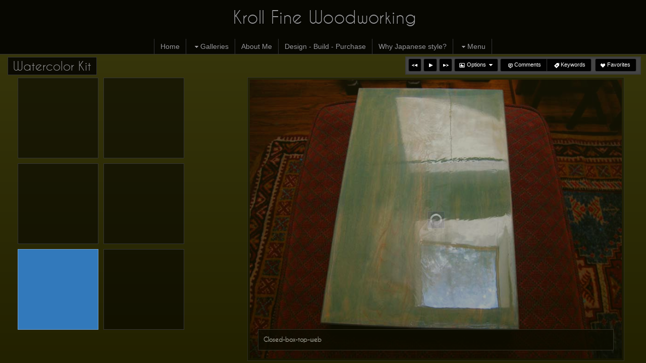

--- FILE ---
content_type: text/html; charset=UTF-8
request_url: https://krollfinewoodworking.com/gallery/watercolor-kit/closed-box-top-web/
body_size: 15290
content:

<!DOCTYPE html>
<!--[if IE 7]>    <html class="ie7" xmlns="http://www.w3.org/1999/xhtml" xml:lang="en" lang="en"> <![endif]-->
<!--[if IE 8]>    <html class="ie8" xmlns="http://www.w3.org/1999/xhtml" xml:lang="en" lang="en"> <![endif]-->
<!--[if IE 9]>    <html class="ie9" xmlns="http://www.w3.org/1999/xhtml" xml:lang="en" lang="en"> <![endif]-->
<!--[if gt IE 9]><!--> <html class="" xmlns="http://www.w3.org/1999/xhtml" xml:lang="en" lang="en"> <!--<![endif]-->
<head prefix="og: http://ogp.me/ns# fb: http://ogp.me/ns/fb#">




<meta http-equiv="X-UA-Compatible" content="IE=10,chrome=1">
<meta http-equiv="Content-Type" content="text/html; charset=utf-8" />

<meta name="title" content="Kroll Fine Woodworking - Closed-box-top-web" />

<meta name="description" content="" />
<meta name="keywords" content="" /> 
<meta name="resource-type" content="document" />
<meta name="revisit-after" content="30 days" />
<meta name="classification" content="Commercial" />
<meta name="distribution" content="GLOBAL" />
<meta name="doc-class" content="Published" />
<meta name="robots" content="index,follow" />
<meta name="fragment" content="!"> 
<meta name="ehow" content="noclip" /> 

    <meta name = "pinterest" content = "nopin" description = "You can't pin from this website." />

	<meta property="fb:app_id" content="1348782528906263" /> 
	<meta property="og:site_name" content="Kroll Fine Woodworking" />
	<meta property="og:type" content="website" />
	<meta property="og:url" content="http://krollfinewoodworking.com/gallery/watercolor-kit/closed-box-top-web/" />

	<meta property="og:title" content="Closed-box-top-web :: Watercolor Kit :: Japanese Joinery - Family Photos & Laser Engraving in Furniture" />

    <meta property="og:description" content="" />

	<meta property="og:image:url" content="https://images.redframe.com/Krollfinewoodworking/800/Closed%2Dbox%2Dtop%2Dweb.jpg" />
	<meta property="og:image" content="https://images.redframe.com/Krollfinewoodworking/800/Closed%2Dbox%2Dtop%2Dweb.jpg" />
	<meta property="og:image:width" content="800" />
	<meta property="og:image:height" content="600" />
<meta name="google-site-verification" content="yOjDEQ_ftz05knMNVsFhJCnYBeQLOo54fQO-hNzp5j4" /> 
<title>Closed-box-top-web :: Watercolor Kit :: Japanese Joinery - Family Photos & Laser Engraving in Furniture</title>




<script language="javascript" type="text/javascript" src="/mapV5/includes/inc_js.cfm?a=054159603"></script>


<script language="javascript" type="text/javascript"> 
v5.initCType = "gallery";
v5.initCName = "watercolor-kit";
v5.initIName = "closed-box-top-web";


</script>

<script type="text/javascript">
    
    var _gaq = _gaq || [];
    _gaq.push(['_setAccount', 'UA-255458341-1']);
    _gaq.push(['_trackPageview']);

    (function() {
        var ga = document.createElement('script'); ga.type = 'text/javascript'; ga.async = true;
        ga.src = ('https:' == document.location.protocol ? 'https://ssl' : 'http://www') + '.google-analytics.com/ga.js';
        var s = document.getElementsByTagName('script')[0]; s.parentNode.insertBefore(ga, s);
     })();
</script>

 <script type="text/javascript">
    
    document.onmousedown=disableclick;
    function disableclick(e) { if(typeof(e) == 'undefined' || e.button == 2) { return false; } }
</script>



<link type="text/css" href="/mapV5/css/ui.themes/cool-white/custom.css" rel="stylesheet" />


	<link type="text/css" rel="stylesheet" media="screen" href="/mapV5/v5plugins/plugins.css" />

		<link type="text/css" media="screen" rel="stylesheet" href="/mapV5/_v5/css/cache/1_1_5.css?jsupdate=2-29-16&enableCache=0" />
		<link type="text/css" media="screen" rel="stylesheet" href="/mapV5/_v5/css/getClientCSS.cfm?template=1&theme=1&style=5&jsupdate=2-29-16&enableCache=0" />
    


<!--[if LT IE 9]>
<link type="text/css" href="/mapV5/_v5/css/base/base-ie.css" rel="stylesheet" />
<![endif]-->
<!--[if IE 7]>
<link type="text/css" href="/mapV5/_v5/css/base/base-ie7.css" rel="stylesheet" />
<![endif]-->





<link type="text/css" rel="stylesheet" href="/mapV5/v5widgets/widgets.css" />

<link type="text/css" media="screen" rel="stylesheet" href="/mapV5/v5plugins/showcase/showcase.min.css" />

<!--[if lt IE 9]>
<link type="text/css" media="screen" rel="stylesheet" href="/mapV5/v5plugins/showcase/css/showcase-ie.css" />
<![endif]-->

<script type="text/javascript" src="//ajax.googleapis.com/ajax/libs/jquery/1.8.2/jquery.min.js"></script> 
<script language="javascript" type="text/javascript">
var bkupjQuery = (window.jQuery || document.write('<script src="/mapV5/v5js/jquery/jquery-1.8.2.min.js">\x3C/script>')); 
</script>
<script type="text/javascript" src="//ajax.googleapis.com/ajax/libs/jqueryui/1.9.1/jquery-ui.min.js"></script> 
<script language="javascript" type="text/javascript">
var bkupjQueryUI = (typeof jQuery.ui != 'undefined' || document.write('<script src="/mapV5/v5js/jquery/ui.js/jquery-ui-1.9.1.custom.min.js">\x3C/script>')); 
</script>

   	<script type="text/javascript" src="/mapV5/v5js/combine.cfm?jsupdate=2-29-16&enableCache=0&files=jquery.easing/jquery.easing.min.js,jquery.qtip/jquery.qtip-1.0.0-rc3.min.js,jquery.blockUI.js/blockUI.2.31.min.js,jquery.history1/jquery.history.min.js,jquery.hoverIntent/jquery.hoverIntent.minified.js,jquery.imgCenter/jquery.imgCenter.min.js,jquery.preloader/imagepreloader.min.js,jquery.tools/tools.scrollable.min.js,jquery.tools/tools.scrollable.navigator-1.0.2.js,jquery.jVal/jVal.min.js,jquery.colorbox/colorbox/jquery.ifp3box.1.3.20.js,jquery.colorbox/colorbox/jquery.colorbox.1.3.20.js,jquery.pagination/jquery.pagination.min.js,jquery.rating/jquery.rating.min.js,jquery.validation/validation.min.js,jquery.qtip/jquery.qtip-1.0.0-rc3.min.js,swfobject/swfobject.js,jquery.modernizr/modernizr.custom.min.js,jquery.vegas/jquery.vegas.js"></script>
    
	<script type="text/javascript" src="/mapV5/v5plugins/combine.cfm?jsupdate=2-29-16&enableCache=0&files=f_colors/colors.js,f_pageControl/controller.js,f_hook/hook.js,f_header/header.js,f_footer/footer.js,f_background/background.js,f_galleries/gallery.js,f_pages/page.js,f_popUp/colorbox_v5.js,f_lightbox/lightbox.js,f_signin/signin.js,f_imageNav_v5/IV-nav.js,f_imageNav_v5/IV-keypanel.js,f_messaging/messaging.js,f_search/searchbox.js,f_downloaddock/download_dock.js,f_private/private.js,f_overlay/overlay.js,f_menu/ifp3menu.js,f_share/share.js,f_getQuote/quote.js,f_animation/animation.js"></script>
	

<script type="text/javascript" language="javascript" src="/mapV5/v5widgets/widgets-js.cfm"></script>




		<script language="javascript" type="text/javascript" src="/mapV5/_v5/css/templates/freshstart/js/freshstart1.js"></script>
    
<script type="text/javascript" language="javascript" src="/mapV5/v5plugins/showcase/showcase.min.js"></script>


<script type="text/javascript" language="javascript"> 

if (typeof(iLog) == 'undefined') { function iLog(message){ if(typeof console == "object"){ console.log(message); } } }
</script> 




<style type="text/css">
    .bkgssFadeOut{
        visibility: hidden;
        opacity: 0;
        transition: visibility 0s 1.5s, opacity 1.5s linear;
    }
</style>


</head>



<body id="body" class="desktop_body native_header Krollfinewoodworking on_init" oncontextmenu="return false">
    
    
     
    
    <div id="body_overlay_wrapper"><!-- START BACKGROUND OVERLAY -->
    
    	<div id="body_overlay" class="overlay bg_overlay"></div>
  	
    	<div class="overlay bg_overlay" id="pattern_overlay" style="background: none;"></div>
    
    </div><!-- END BACKGROUND OVERLAY -->
      
    <div id="css_styles"></div> <!-- REALTIME CSS --> 
    
    
       
    <div id="container"> <!-- START CONTAINER -->
        <div id="inner_container">
            
            <div id="header_wrapper" class="header_wrapper outer_wrapper native"><!-- START HEADER -->
                


<header>
<div class="header header_native native center_wrapper clearfix drop_right ifp3_right logo_center menu_center" id="header">	
    
    
    
    
    <div id="header_logo" class="header_logo logo aligncenter clearboth textcenter">
    	<a href="#/page/home/">
        
        	<h1 id="header_logo_h1">Kroll Fine Woodworking</h1>
        
        </a>
    </div> 
    
    
	
    

<div class="nav header_nav drop_right aligncenter clearboth" id="header_nav_menu" style="opacity:0;">
<nav> 
    
    
    <ul class="nav_menu topnav" id="header_nav2_menu">
    
    
            <li class="page"><a href="/page/home/">Home</a></li>
        
            <li class="folder"><a href="#"><span class="ui-icon ui-icon-triangle-1-s menu-icon"></span>Galleries</a>
            <ul class="subnav ">
            
            
            <li class="gallery"><a href="/gallery/art-studio/">Art studio</a></li>
        
            <li class="gallery"><a href="/gallery/wine-rack-mahogany/">Wine rack - mahogany</a></li>
        
            <li class="gallery"><a href="/gallery/window-multi-pane-stained-glass-multi-panel/">Window - multi-pane - stained glass - multi-panel</a></li>
        
            <li class="gallery"><a href="/gallery/watercolor-kit-paint-brushes-paper/">Watercolor kit - Paint - brushes - paper</a></li>
        
            <li class="gallery"><a href="/gallery/tall-inlay-mahogany-tansu/">Tall inlay mahogany tansu</a></li>
        
            <li class="gallery"><a href="/gallery/trellis-for-fisherman/">Trellis for fisherman</a></li>
        
            <li class="gallery"><a href="/gallery/under-counter-abrasives-shelf-sharpening-machine/">Under counter abrasives shelf - sharpening machine</a></li>
        
            <li class="gallery"><a href="/gallery/wardrobe-cherry-mirror-glass-shelves/">Wardrobe - cherry - mirror - glass shelves</a></li>
        
            <li class="gallery"><a href="/gallery/table-wall-mounted-for-two/">Table - wall mounted - for two</a></li>
        
            <li class="gallery"><a href="/gallery/sculpture-trolley-pneumatic/">Sculpture trolley - pneumatic</a></li>
        
            <li class="gallery"><a href="/gallery/shoe-rack-mahogany/">Shoe rack - mahogany</a></li>
        
            <li class="gallery"><a href="/gallery/sculpting-table-stainless-top-and-casters/">Sculpting table - stainless top and casters</a></li>
        
            <li class="gallery"><a href="/gallery/redwood-shiplap-fence-with-planter-niches/">Redwood shiplap fence with planter niches</a></li>
        
            <li class="gallery"><a href="/gallery/redwood-hardscape/">Redwood hardscape</a></li>
        
            <li class="gallery"><a href="/gallery/redwood-gate/">Redwood gate</a></li>
        
            <li class="gallery"><a href="/gallery/redwood-garden-inlay-bench/">Redwood garden inlay bench</a></li>
        
            <li class="gallery"><a href="/gallery/redwood-deck-enclosure-and-hardscape/">Redwood deck enclosure and hardscape</a></li>
        
            <li class="gallery"><a href="/gallery/platform-bed/">Platform bed</a></li>
        
            <li class="gallery"><a href="/gallery/portfolio-wall-dovetailed-into-floor-and-ceiling/">Portfolio Wall - dovetailed into floor and ceiling</a></li>
        
            <li class="gallery"><a href="/gallery/puzzle-desk-hard-maple/">Puzzle desk - hard maple</a></li>
        
            <li class="gallery"><a href="/gallery/railing-stairs-tigerwood-copper-hardware/">Railing - stairs - tigerwood - copper hardware</a></li>
        
            <li class="gallery"><a href="/gallery/picture-frame-pakari-wood/">Picture frame - Pakari wood</a></li>
        
            <li class="gallery"><a href="/gallery/piano-key-stairs/">Piano key stairs</a></li>
        
            <li class="gallery"><a href="/gallery/pillow-box-mahogany/">Pillow box - mahogany</a></li>
        
            <li class="gallery"><a href="/gallery/mahogany-tansu-leaded-glass-built-in/">Mahogany tansu - leaded glass - built-in</a></li>
        
            <li class="gallery"><a href="/gallery/pearwood-sculpture-pedestal/">Pearwood sculpture pedestal</a></li>
        
            <li class="gallery"><a href="/gallery/medicine-cabinet/">Medicine cabinet</a></li>
        
            <li class="gallery"><a href="/gallery/motorcycle-box/">Motorcycle box</a></li>
        
            <li class="gallery"><a href="/gallery/pakari-cigar-box/">Pakari cigar box</a></li>
        
            <li class="gallery"><a href="/gallery/lolita-shades-copper/">Lolita shades - copper</a></li>
        
            <li class="gallery"><a href="/gallery/mahogany-desk-inlays-tapered-legs-drawer/">Mahogany desk - inlays - tapered legs - drawer</a></li>
        
            <li class="gallery"><a href="/gallery/mahogany-screen-weibull-curves/">Mahogany screen - Weibull curves</a></li>
        
            <li class="gallery"><a href="/gallery/mahogany-tall-cabinet-file-drawer-sculpture-shelf-wireless-components/">Mahogany tall cabinet - file drawer - sculpture shelf - wireless components</a></li>
        
            <li class="gallery"><a href="/gallery/kitchen-work-table/">Kitchen work table</a></li>
        
            <li class="gallery"><a href="/gallery/homie-salt-and-pepper-shakers/">Homie salt and pepper shakers</a></li>
        
            <li class="gallery"><a href="/gallery/lathe-projects/">Lathe projects</a></li>
        
            <li class="gallery"><a href="/gallery/hope-chest-mahogany/">Hope chest - mahogany</a></li>
        
            <li class="gallery"><a href="/gallery/lacewood-box/">Lacewood box</a></li>
        
            <li class="gallery"><a href="/gallery/japanese-tray/">Japanese tray</a></li>
        
            <li class="gallery"><a href="/gallery/kitchen-sink-counter-recycled-teak/">Kitchen sink counter - recycled teak</a></li>
        
            <li class="gallery"><a href="/gallery/kitchen-table-cherry-oval-good-leg-arrangement/">Kitchen table - cherry - oval - good leg arrangement</a></li>
        
            <li class="gallery"><a href="/gallery/kitchen-table-counter-height-magnetic-connection/">Kitchen table - counter height - magnetic connection</a></li>
        
            <li class="gallery"><a href="/gallery/headboard-verawood-lignum-vitae/">Headboard - Verawood - Lignum vitae</a></li>
        
            <li class="gallery"><a href="/gallery/jewelry-box-earring-compartments/">Jewelry box - earring compartments</a></li>
        
            <li class="gallery"><a href="/gallery/high-chair-new-bamboo-massandaruba-tray-and-magnetic-dish/">High chair - new bamboo/massandaruba tray and magnetic dish</a></li>
        
            <li class="gallery"><a href="/gallery/gorbi-on-maple-slab-birthmark-explained/">Gorbi on maple slab - birthmark explained</a></li>
        
            <li class="gallery"><a href="/gallery/glass-top-table-kakushi-ari-kata-sanmai-hozo-joinery/">Glass top table - Kakushi ari kata sanmai hozo joinery</a></li>
        
            <li class="gallery"><a href="/gallery/garden-table-stand-alone-picture-frame/">Garden table - stand alone - picture frame</a></li>
        
            <li class="gallery"><a href="/gallery/garbage-can-enclosure-tigerwood/">Garbage can enclosure - Tigerwood</a></li>
        
            <li class="gallery"><a href="/gallery/etched-glass-shop-doors-with-kanji/">Etched glass shop doors with kanji</a></li>
        
            <li class="gallery"><a href="/gallery/garbage-can-enclosure-redwood-corona-virus-motif/">Garbage can enclosure - redwood - corona virus motif</a></li>
        
            <li class="gallery"><a href="/gallery/funiary-urn-vessel/">Funiary urn vessel</a></li>
        
            <li class="gallery"><a href="/gallery/gallery-studio-wall-rim-lighting-light-box/">Gallery - studio - wall - rim lighting - light box</a></li>
        
            <li class="gallery"><a href="/gallery/gallery-voulkos-building-front-studio/">Gallery - Voulkos building - front studio</a></li>
        
            <li class="gallery"><a href="/gallery/fireplace-mantel-quartersawn-oak-inlays/">Fireplace mantel - quartersawn oak - inlays</a></li>
        
            <li class="gallery"><a href="/gallery/deck-stairs-and-railing/">Deck stairs and railing</a></li>
        
            <li class="gallery"><a href="/gallery/floor-desk-mahogany-photo-frame/">Floor desk - mahogany - photo frame</a></li>
        
            <li class="gallery"><a href="/gallery/drawing-horse-for-artists/">Drawing horse for artists</a></li>
        
            <li class="gallery"><a href="/gallery/entertainment-center-mahogany/">Entertainment center - mahogany</a></li>
        
            <li class="gallery"><a href="/gallery/doll-house/">Doll House</a></li>
        
            <li class="gallery"><a href="/gallery/dropleaf-tables-with-gateleg-photos/">Dropleaf tables with gateleg photos</a></li>
        
            <li class="gallery"><a href="/gallery/crib/">Crib</a></li>
        
            <li class="gallery"><a href="/gallery/cutting-boards/">Cutting boards</a></li>
        
            <li class="gallery"><a href="/gallery/dark-room-cabinets-and-countertop/">Dark room cabinets and countertop</a></li>
        
            <li class="gallery"><a href="/gallery/cubby-for-drop-leaf-desk/">Cubby for drop leaf desk</a></li>
        
            <li class="gallery"><a href="/gallery/cedar-book-shelves/">Cedar book shelves</a></li>
        
            <li class="gallery"><a href="/gallery/chopsaw-bench/">Chopsaw bench</a></li>
        
            <li class="gallery"><a href="/gallery/chisel-rack/">Chisel rack</a></li>
        
            <li class="gallery"><a href="/gallery/chess-set-and-board/">Chess set and board</a></li>
        
            <li class="gallery"><a href="/gallery/cherry-inlay-shelves/">Cherry inlay shelves</a></li>
        
            <li class="gallery"><a href="/gallery/cedar-cherry-vanity/">Cedar - cherry vanity</a></li>
        
            <li class="gallery"><a href="/gallery/casa-blanca-tray/">Casa Blanca tray</a></li>
        
            <li class="gallery"><a href="/gallery/candy-boxes/">Candy boxes</a></li>
        
            <li class="gallery"><a href="/gallery/cabinet-madrone-freeman/">Cabinet - Madrone - Freeman</a></li>
        
            <li class="gallery"><a href="/gallery/candy-box-wedding-laser-photo-engraving/">Candy box - wedding - laser photo engraving</a></li>
        
            <li class="gallery"><a href="/gallery/bunk-bed-maple-with-wenge-inlays/">Bunk bed - Maple with wenge inlays</a></li>
        
            <li class="gallery"><a href="/gallery/box-mahogany-toys-finger-joints/">Box - mahogany - toys - finger joints</a></li>
        
            <li class="gallery"><a href="/gallery/box-drum-cajon/">Box drum - Cajon</a></li>
        
            <li class="gallery"><a href="/gallery/bench-inlay-mahogany-tansu/">Bench inlay mahogany tansu</a></li>
        
            <li class="gallery"><a href="/gallery/bird-houses/">Bird houses</a></li>
        
            <li class="gallery"><a href="/gallery/cherry-utility-sink/">Cherry utility sink</a></li>
        
            <li class="gallery"><a href="/gallery/chuppah/">Chuppah</a></li>
        
            <li class="gallery"><a href="/gallery/darkroom-cabinets/">Darkroom cabinets</a></li>
        
            <li class="gallery"><a href="/gallery/berkeley-back-yard-hardscape/">Berkeley back yard hardscape</a></li>
        
            <li class="gallery"><a href="/gallery/mahogany-walnut-cajon/">Mahogany - walnut cajon</a></li>
        
            <li class="gallery"><a href="/gallery/watercolor-kit/">Watercolor Kit</a></li>
        
            <li class="gallery"><a href="/gallery/bunk-bed-the-bed-of-knowledge/">Bunk Bed: The Bed of Knowledge</a></li>
        
            <li class="gallery"><a href="/gallery/mahogany-head-board/">Mahogany head board</a></li>
        
            <li class="gallery"><a href="/gallery/kanji-candy-box/">Kanji Candy Box</a></li>
        
            <li class="gallery"><a href="/gallery/birdhouse-lamp-bases/">Birdhouse lamp bases</a></li>
        
            <li class="gallery"><a href="/gallery/teak-tray-table/">Teak Tray Table</a></li>
        
            <li class="gallery"><a href="/gallery/neon-pedestal/">Neon pedestal</a></li>
        
            <li class="gallery"><a href="/gallery/funiary-box/">Funiary box</a></li>
        
            <li class="gallery"><a href="/gallery/arts-and-crafts-entertainment-center/">Arts and crafts entertainment center</a></li>
        
            <li class="gallery"><a href="/gallery/helmet-tansu/">Helmet tansu</a></li>
        
            <li class="gallery"><a href="/gallery/cherry-inlaid-shelves/">Cherry inlaid shelves</a></li>
        
            <li class="gallery"><a href="/gallery/tool-box/">Tool box</a></li>
        
            <li class="gallery"><a href="/gallery/fences-and-enclosures/">Fences and Enclosures</a></li>
        
            <li class="gallery"><a href="/gallery/puzzle-desk/">Puzzle Desk</a></li>
        
            <li class="gallery"><a href="/gallery/kitchen-table/">Kitchen table</a></li>
        
            <li class="gallery"><a href="/gallery/yellow-cedar-vanity/">Yellow Cedar vanity</a></li>
        
            <li class="gallery"><a href="/gallery/shop-doors/">Shop doors</a></li>
        
            <li class="gallery"><a href="/gallery/baby-high-chair/">Baby High Chair</a></li>
        
            <li class="gallery"><a href="/gallery/artful-and-musical-boxes/">Artful and Musical Boxes</a></li>
        
            <li class="gallery"><a href="/gallery/furniture-and-furnishings/">Furniture and furnishings</a></li>
        
            <li class="gallery"><a href="/gallery/baby-crib/">Baby crib</a></li>
        
            </ul>
            </li>
        
            <li class="page"><a href="/page/about-me/">About Me</a></li>
        
            <li class="page"><a href="/page/design-build-purchase/">Design - Build - Purchase</a></li>
        
            <li class="page"><a href="/page/why-japanese-style/">Why Japanese style?</a></li>
        
            <li class="folder"><a href="#"><span class="ui-icon ui-icon-triangle-1-s menu-icon"></span>Menu</a>
            <ul class="subnav ">
            
            
                        <li class="page"><a href="/page/contact/">Contact</a></li>
                    
                            <li class="ext"><a href="https://Krollfinewoodworking.com">Against the grain</a></li>
                        
            </ul>
            </li>
        
    </ul>
    
     </nav>
</div>

<script type="text/javascript">
var menuAnim = 'fade';
</script>

    
    
</div>
</header>



            </div> <!-- END HEADER -->
                                  
            <div id="gallery_wrapper" class="gallery_wrapper outer_wrapper">
                

<!--[if IE 7]>
<style type="text/css">
#gallery_thumb_container li { display: inline-block; }
</style>
<![endif]--> 



<div id="gallery_inner_wrapper" class="gallery_cat gallery_inner thumbs_left gallerythumbs_left gallerythumbs_square gallerythumbs_150">
 
    <div id="gallery_container"> 
        <div id="gallery_controls">
            
            <div id="IV_nav_holder"><div id="IV_nav_container"></div></div>
            
            <div id="gallery_thumb_nav">
                 
                <div id="gallery_pagination"></div> 
                
                <div id="gallery_title">Watercolor Kit</div>
            </div>
        </div>
        
		
		
		
		
         
        <div id="gallery_big_wrapper">
            <div id="gallery_big_loading" ></div>
            <div id="gallery_big_container">
                <div id="gallery_big">
                    <div id="gallery_big_cover"></div>
                    <img id="gallery_big_img" src="https://images.redframe.com/Krollfinewoodworking/800/Closed%2Dbox%2Dtop%2Dweb.jpg" border="0" nopin="nopin" alt="Closed-box-top-web.jpg" title="Closed-box-top-web.jpg" /> 
                </div>
                <div id="gallery_big_content" class="gallery_content"><div class="gallery_image_title"></div><div class="gallery_image_desc"></div></div>
            </div>
        </div>
        
                                            
        <div id="gallery_thumb_wrapper">
            <ul id="gallery_thumb_container" class="noscript"> 	
                
                <li class="gallery_thumb_item thumbsize_150"> 
                	
   <li class="gallery_thumb_item thumbitem_150 thumbitem_square" id="gallery_thumb_item_1" data-pgal="Watercolor Kit"> 
		<div class="gallery_thumb_holder" id="gallery_thumb_holder_1">
		<a class="gallery_thumb thumbsize_150 thumbshape_square" id="gallery_thumb_1" name="Open-box-web" href="" title="Open-box-web :: " rel="watercolor-kit">
		<span class="thumbsize_150 thumbshape_square gallery_thumb_cover gallery_thumb_cover" id="gallery_thumb_cover_1"></span>
        <img src="https://images.redframe.com/Krollfinewoodworking/iphoto/photos/preview/prvOpen%2Dbox%2Dweb.jpg" alt="Open-box-web.jpg" title="Click to view Open-box-web.jpg" id="gallery_thumb_image_1" class="gallery_thumb_image imgprotect_150 imgprotect_square" data-width="800" data-height="600" />
		</a>
		</div>
	</li>

   <li class="gallery_thumb_item thumbitem_150 thumbitem_square" id="gallery_thumb_item_2" data-pgal="Watercolor Kit"> 
		<div class="gallery_thumb_holder" id="gallery_thumb_holder_2">
		<a class="gallery_thumb thumbsize_150 thumbshape_square" id="gallery_thumb_2" name="Open-box-above-web" href="" title="Open-box-above-web :: " rel="watercolor-kit">
		<span class="thumbsize_150 thumbshape_square gallery_thumb_cover gallery_thumb_cover" id="gallery_thumb_cover_2"></span>
        <img src="https://images.redframe.com/Krollfinewoodworking/iphoto/photos/preview/prvOpen%2Dbox%2Dabove%2Dweb.jpg" alt="Open-box-above-web.jpg" title="Click to view Open-box-above-web.jpg" id="gallery_thumb_image_2" class="gallery_thumb_image imgprotect_150 imgprotect_square" data-width="800" data-height="600" />
		</a>
		</div>
	</li>

   <li class="gallery_thumb_item thumbitem_150 thumbitem_square" id="gallery_thumb_item_3" data-pgal="Watercolor Kit"> 
		<div class="gallery_thumb_holder" id="gallery_thumb_holder_3">
		<a class="gallery_thumb thumbsize_150 thumbshape_square" id="gallery_thumb_3" name="Front-web" href="" title="Front-web :: " rel="watercolor-kit">
		<span class="thumbsize_150 thumbshape_square gallery_thumb_cover gallery_thumb_cover" id="gallery_thumb_cover_3"></span>
        <img src="https://images.redframe.com/Krollfinewoodworking/iphoto/photos/preview/prvFront%2Dweb.jpg" alt="Front-web.jpg" title="Click to view Front-web.jpg" id="gallery_thumb_image_3" class="gallery_thumb_image imgprotect_150 imgprotect_square" data-width="800" data-height="600" />
		</a>
		</div>
	</li>

   <li class="gallery_thumb_item thumbitem_150 thumbitem_square" id="gallery_thumb_item_4" data-pgal="Watercolor Kit"> 
		<div class="gallery_thumb_holder" id="gallery_thumb_holder_4">
		<a class="gallery_thumb thumbsize_150 thumbshape_square" id="gallery_thumb_4" name="Box-top-web" href="" title="Box-top-web :: " rel="watercolor-kit">
		<span class="thumbsize_150 thumbshape_square gallery_thumb_cover gallery_thumb_cover" id="gallery_thumb_cover_4"></span>
        <img src="https://images.redframe.com/Krollfinewoodworking/iphoto/photos/preview/prvBox%2Dtop%2Dweb.jpg" alt="Box-top-web.jpg" title="Click to view Box-top-web.jpg" id="gallery_thumb_image_4" class="gallery_thumb_image imgprotect_150 imgprotect_square" data-width="600" data-height="800" />
		</a>
		</div>
	</li>

                </li>				   
            </ul>
        </div>
        <div style="clear: both;"></div>
    </div>
</div>


            </div><!-- GALLERY dynamically loads in -->
                   
            <div id="m_f_wrapper">  <!-- START MAIN/FOOTER -->
                <div id="main_wrapper" class="main_wrapper outer_wrapper">
                  
                </div><!-- MAIN dynamically loads in -->
                                           
                <div id="footer_wrapper" class="footer_wrapper outer_wrapper">  <!-- START FOOTER -->
                    

<footer>
<div class="center_wrapper clearfix" id="footer">	

	
    
    
    
  	<div id="footer_basic" class="full clearfix">
    
        
            	
		        <div id="footer_copyright">
					<a href="http://www.redframe.com" target="_blank">Powered by Redframe</a> 
					
					
				</div>
				<div class="clearfix" id="footer_ifp3">
					<span style="font-family:Verdana, Geneva, sans-serif">&copy;</span> Kroll Fine Woodworking 2026
				</div>
        
        
	</div>
</div>
</footer>



<script language="javascript" type="text/javascript">
$(document).ready(function() {
	$('#m_f_wrapper').css({opacity: 0.1}).show();
	$('body').trigger('endFooterLayout');
	$('#m_f_wrapper').css({opacity: 0.0}).hide();
	
});
</script>


                </div><!-- END FOOTER -->        
            </div><!-- END MAIN/FOOTER -->      
        
        </div><!--End inner_container-->        
    </div><!--End container-->  
    
    <div id="core_plugin_wrapper"><!-- START CORE PLUGINS -->
        <link type="text/css" rel="stylesheet" href="/mapV5/v5plugins/f_imageNav_v5/IV-nav.css" />



<div id="IVpanel">
	
    <div id="imageNavbuttons" class="imageNav-toolbar ui-widget-header">
    	
    
        
        <div class="imageNav-buttonset">
            <span>
                <button class="IVNavButtons" id="IVback" title="Previous Image">back</button>                
                <button class="IVNavButtons" id="IVplay" title="Play Slideshow">play</button>
                <button class="IVNavButtons" id="IVforward" title="Next Image">forward</button>
            </span>
            
            <span id="imageMenuSpan" class="imageMenu-subMenu">
                <button class="IVNavButtons IVNavMenuButtons" id="button-imageMenu" title="Title and Caption Options">Options</button>
                <div class="subIVMenu ui-widget-content" id="IVOptions">
                    <ul>
                        <li><a id="IVImageNameButton" href="#">Show Image Name</a></li>
                        <li><a id="IVImageCaptionButton" href="#">Show Caption</a></li>
                    </ul>
                </div>
    
        	</span>
    
            <span id="shareMenuSpan">
                <button class="IVNavButtons" id="button-share" title="Share This Image">Share</button>
                
        	</span>
    
            <span id="IVradio1">
                <input type="radio" id="radioComm" name="radio" title="User Comments" /><label for="radioComm"><span class="ui-icon ui-icon-comment alignleft"></span>Comments</label>
                <input type="radio" id="radioInfo" name="radio" title="Image Information" /><label for="radioInfo"><span class="ui-icon ui-icon-info alignleft"></span>Info</label>
                <input type="radio" id="radioKey" name="radio" title="Image Keywords" /><label for="radioKey"><span class="ui-icon ui-icon-tag alignleft"></span>Keywords</label>
                
            </span>
            
            <span>
                <button class="IVNavButtons" id="button-addToLightbox" title="Add Image To Favorites">Favorites</button>
                <button class="IVNavButtons" id="button-buy" title="Add Image to Cart" style="font-weight:bold;">Buy Now</button>
                <button class="IVNavButtons" id="button-quote" title="Request Quote or Make Inquiry" style="font-weight:bold;">Get Quote</button>
            </span>
        </div>
        
    </div>
       
    
</div>

<link type="text/css" rel="stylesheet" href="/mapV5/v5plugins/f_imageNav_v5/IV-keypanel.css" /> 

<!--[if IE 7]>
<style type="text/css"> 
  .eachCommentWrapper { width: 290px; } 
</style>
<![endif]-->



 

    
					
    <div id="comInfoKey_holder" style="display:none;">
        
        <div id="comInfoKeyTabs">
            <ul id="title33">
                <li><a class="IVtabs" id="tabs1" href="#tabs-1"><span>Comments</span></a></li>
                <li><a class="IVtabs" id="tabs2" href="#tabs-2"><span>Info</span></a></li>
                <li><a class="IVtabs" id="tabs3" href="#tabs-3"><span>Keywords</span></a></li>
            </ul>
            <div id="tabs-1">
                <div id="tabs1-pane" class="keyPanel-pane" style="width:313px;" >

					
                    <div id="comment_pagination" style="display:none"></div>
                    
                    <div style="padding:2px;"></div>
                        
					
                    <div style="position:relative; padding-bottom:8px;">
                        <button id="bt_addNewComment" class="buttonFix" >&nbsp;Add New Comment</button>
                        <div id="commentsAllStar"><img id='starpng1' src='/mapV5/v5plugins/images/stars/star-5-0.png' /></div>
                   </div>
           
                    <div id="addCommentContainer" style="margin-top:1px; position:relative; display:none">
                        <form id="formIV1" action="" method="post">
                        	 <div id="newCommentTitle" class="ui-widget-header">New Comment:</div>
                                 <div id="commentForm">
                                <label class="IVCommentTitle" for="IVInputName">Your Name/Alias:</label>
                                <div class="inputDiv" ><input class="SIfield" type="text" name="IVInputName" id="IVInputName" value="" size="24" onkeyup="javascript:charCheck(this, alphaHumanNames);" onpaste="javascript:charCheck(this, alphaHumanNames);" jVal="{valid:function (val) { if (val.length < 1) return 'Please enter your name'; else return ''; }}"></div>
    
                                <label class="IVCommentTitle" for="IVInputURL">Website Address:</label>
                                <div class="inputDiv" style=""> <input class="SIfield" type="text" name="IVInputURL" id="IVInputURL" value="http://" size="33"  onkeyup="javascript:charCheck(this, safeUrls);" onpaste="javascript:charCheck(this, safeUrls);" /></div>
                               
                                <label class="IVCommentTitle" for="IVInputComment">Add Your Comment:</label>
                                <div class="inputDiv" ><textarea name="IVInputComment" cols="42" rows="3" class="SIfield" id="IVInputComment"   onkeyup="javascript:charCheck(this, safeCharacters1);" onpaste="javascript:charCheck(this, safeCharacters1);" jVal="{valid:function (val) { if (val.length < 1) return 'Please enter your comment'; else return ''; }}"></textarea></div>
                                                
                                <div id="starCombo" >
                                
                                <input name="IVStar" type="radio" class="IVStar" value="1" />
                                <input name="IVStar" type="radio" class="IVStar" value="2" />
                                <input name="IVStar" type="radio" class="IVStar" value="3" />
                                <input name="IVStar" type="radio" class="IVStar" value="4" />
                                <input name="IVStar" type="radio" class="IVStar" value="5" />
                                <input id="IVStarRating" type="hidden" value="0" />
                                </div>
                            </div>
                        </form>
                        <div style="padding:5px;">
                         <button id="bt_addComment" class="buttonFix">&nbsp;Add Comment</button>	 <button id="bt_addCommentCancel" class="buttonFix">Cancel</button>	
                        </div>
                                        
                     </div>
                     
                                                            
                     
                    <div id="commentResults" style="display:none; overflow:auto; position:relative;"> </div>
                                
                                
                     </div>
                        
                    </div>
                <div id="tabs-2">
                        <div id="tabs2-pane" class="keyPanel-pane" style="width:290px;">
                           <p></p>
                         </div>
                </div>
                <div id="tabs-3">
                        <div id="tabs3-pane" class="keyPanel-pane" style="width:250px;">
                            <div id="keywordResults" style="overflow:auto; position:relative;"> </div>
                        </div>
                </div>
        </div>
        
    </div>


<style>
		
	.ifp3WidgetTopCenter2{height:25px; background:url(/mapV5/v5js/ifp3.widgets/css/images/ifp3.widgets/border1.png) 0 -50px repeat-x;}
	.ifp3WidgetIE .ifp3WidgetTopCenter2{background:transparent; filter: progid:DXImageTransform.Microsoft.AlphaImageLoader(src=/mapV5/v5js/ifp3.widgets/css/images/ifp3.widgets/internet_explorer/borderTopCenter.png, sizingMethod='scale');}	
    </style>
    
    
<!--[if lt IE 8]>
 	<style type="text/css"> 
        #LBarea button.browse {  margin:8px 5px; }
        .navi { margin-left: 0px; }
    </style>
<![endif]--> 
<!--[if lt IE 7]>
 	<style type="text/css"> 
        #LBarea .navi a {background:transparent; 0 0 no-repeat; filter: progid:DXImageTransform.Microsoft.AlphaImageLoader(src=../v5js/jquery.tools/css/images/navigator.png, sizingMethod='scale');}
    </style>
<![endif]--> 
    
<!--[if lt IE 7]>
 	<style type="text/css"> 
    	.ifp3WidgetTopCenter2{background:transparent; filter: progid:DXImageTransform.Microsoft.AlphaImageLoader(src=/mapV5/v5js/ifp3.widgets/css/images/ifp3.widgets/internet_explorer/borderTopCenter.png, sizingMethod='scale');}
    </style>
<![endif]--> 

<div id="LBpanel">
        <div id="LB_shadow" class="ifp3WidgetTopCenter2" style="width: 100%; display:none;"></div>
        <div id="LBpanel_content" class="ui-widget-content">
            <div class="content clearfix">
            <div id="LBarea"></div>  
            </div>
        </div> 
      <!-- /login -->	
    </div> 
    
    
<link href="/mapV5/v5plugins/f_signin/signin.css" rel="stylesheet" />

   
<div id="signInWrapper">
    <div id="signInContainer">
   
	
    <div id="SIsignOut" class="ui-widget-content" style="display:none; border:none;"> 
        <div style="text-align: center">
            
            <div id="currentAccountMsg" style="display:none;">
                <b>Sign out of current account?</b><br />
                <i>You're signed in as <b><span class="signout_name"></span></b>. To view this Gallery you must sign out. Please click the Sign Out button. Then refresh the page to sign into this gallery.</i>
            </div>

            <div id="signOutMsg">
                <b>Are you sure you want to Sign Out?</b><br />
                <i>You are signed in as <b><span class="signout_name"></span></b></i>
            </div>

            <div class="SIcontent">
            <p style="text-align: center;"><button id="bt_signOutCancel" class="buttonFix">Cancel</button><button id="bt_signOut" class="buttonFix">Sign Out</button></p>
            <span style="font-size: 12px; padding-left: 10px;"><a id="SIwhy2" class="SIwhy" href="#"><div class="ui-state-default  ui-corner-all alignleft"><span class="ui-icon ui-icon-help"></span></div>Why should I sign out?</a></span>
            <div style="padding:5px;"></div>
            </div>
            <div id="SIhidden2" style="display:none;">
                By signing out you will keep others on this computer from viewing your <b>Favorites</b>, <b>Private Galleries</b>, and any other <b>Personal Settings</b> you may have specific to this site.
            </div>
        </div>
    </div>
    
    
   
        
	
    <div id="signInTabs" style="display:none;">
    	
        <ul id="title33">
            <li><a class="SItabs" id="SITabs1" href="#SITabs-1">Sign In</a></li>
            <li><a class="SItabs" id="SITabs2" href="#SITabs-2">Register</a></li>
            <li><a class="SItabs" id="SITabs3" href="#SITabs-3">Forgot Your Password?</a></li>
        </ul>
        
        
        
        <div id="SITabs-1">
            <div>
                <div id="SItabs1-pane">
                	<div id="formSI1">
                    
             		  <div style="margin:0px; text-align:center;">
						  
						  <div id="mustSignInMsg" class="SIcontentHeaderMsg">
						  	<em>You must sign in to view this gallery</em>
						  </div>
						  
						  
                          <div class="SIheader" id="memberSignInMsg">Member Sign In</div>
                          <div class="SIcontent">
                          	<label class="SItitle" for="SIuser">Email/Username:</label>
                            <div class="inputDiv" style=""> <input class="SIfield" type="email" name="SIuser" id="SIuser" value="" size="33" onkeyup="javascript:charCheck(this, usernames);" onpaste="javascript:charCheck(this, usernames);"
                            	jVal="{valid:function (val) { if (val.length < 3) return 'Username must be at least 3 characters'; else return ''; }}"></div>
                                
                            
                            <label class="SItitle" for="SIpwd">Password:</label>
                            <div class="inputDiv" ><input class="SIfield" type="password" name="SIpwd" id="SIpwd" value="" size="33" 
                            	jVal="{valid:function (val) { if (val.length < 2) return 'Password must be at least 2 characters'; else return ''; }}"></div>
                            
                            <div style="padding:5px;"></div>
                            <div style="text-align:center;"><button id="bt_signInCancel" class="buttonFix">Cancel</button><button id="bt_signIn" class="buttonFix">Sign In</button></div>
                            <div style="padding:5px;"></div>
                            <span style="padding-left:10px;"><a id="SIwhy" class="SIwhy" href="#"><div class="ui-state-default  ui-corner-all alignleft"><span class="ui-icon ui-icon-help"></span></div>Why should I sign in?</a></span>
                            <div style="padding:5px;"></div>
                          </div>
                          
                          <div id="SIhidden1" style="display:none;">
                          	To access all the site features, view private galleries or re-visit previously saved favorites, please use the sign in area above. 
                            If this is your first time here please click on the register tab above to create an account.
                            <br /><i><b>Note:</b> Your username is typically your email</i>
                          </div>
                      </div>
						</div>
                    
              </div>
          </div>
        </div>
        


        <div id="SITabs-2">
            <div>
                <div id="SItabs2-pane">
         			<div style="margin:0px; text-align:center;">
                    	<div class="SIheader">Registration Form</div>
                        <div class="SIcontent">
                            <div style="margin-bottom:15px;">
                              Register a <b>free account</b> to access all the site features, view private galleries and save favorite images.
                            </div>
                       		<div id="formSI2">
                            <label class="SItitle" for="SIregEmail">Email:</label>
                            <div class="inputDiv2" style=""> <input class="SIfield" type="email" name="SIregEmail" id="SIregEmail" value="" size="26" onkeyup="javascript:charCheck(this, emails1);" onpaste="javascript:charCheck(this, emails1);" jVal="{valid:/^[a-zA-Z0-9._\-']+@[a-zA-Z0-9.-]+\.[a-zA-Z]{2,4}$/, message:'Please enter your email'}"></div>
                          
                            
                            <label class="SItitle" for="SIregFN">First Name:</label>
                            <div class="inputDiv2" ><input class="SIfield" type="text" name="SIregFN" id="SIregFN" value="" size="26" onkeyup="javascript:charCheck(this, alphaHumanNames);" onpaste="javascript:charCheck(this, alphaHumanNames);" jVal="{valid:function (val) { if (val.length < 1) return 'Invalid First Name'; else return ''; }}"></div>
                            
                            <label class="SItitle" for="SIregLN">Last Name:</label>
                            <div class="inputDiv2"><input class="SIfield" type="text" name="SIregLN" id="SIregLN" value="" size="26" onkeyup="javascript:charCheck(this, alphaHumanNames);" onpaste="javascript:charCheck(this, alphaHumanNames);"
                            	jVal="{valid:function (val) { if (val.length < 1) return 'Please enter your last name'; else return ''; }}"></div>
                                
                                <label class="SItitle" for="SIregPwd">Password:</label>
                            <div class="inputDiv2" ><input class="SIfield" type="password" name="SIregPwd" id="SIregPwd" value="" size="26" onkeyup="javascript:charCheck(this, passwords);" onpaste="javascript:charCheck(this, passwords);"
                            	jVal="{valid:function (val) { if (val.length < 3) return false; else return true; }, message:'Enter a longer password'}"></div>
                            
                            <label class="SItitle" for="SIregPwd2" style="line-height: 10px;">Password:<br /><small>(again)</small></label>
                            <div class="inputDiv2" ><input class="SIfield" type="password" name="SIregPwd2" id="SIregPwd2" value="" size="26" onkeyup="javascript:charCheck(this, passwords);" onpaste="javascript:charCheck(this, passwords);" jVal="{valid:function (val) { if ( val != eval('$(\'#SIregPwd\').val()') ) return false; else return true; }, message:'Passwords do not match'}"></div>
                            
                            <label class="SItitle" for="SIregClue" style="line-height: 10px;">City of Birth:<br /><small>(for password recovery)</small></label>
                            <div class="inputDiv2" ><input class="SIfield" type="text" name="SIregClue" id="SIregClue" value="" size="26" onkeyup="javascript:charCheck(this, alphasOnlyDotDash);" onpaste="javascript:charCheck(this, alphasOnlyDotDash);" jVal="{valid:function (val) { if (val.length < 3) return 'Try a longer word'; else return ''; }}"></div>
    
                            <label class="SItitle" for="SIregComment">Event/Comment:</label><br />
                            <div class="inputDiv2" ><textarea name="SIregComment" cols="26" rows="3" class="SIfield" id="SIregComment" onkeyup="javascript:charCheck(this, safeCharacters1);" onpaste="javascript:charCheck(this, safeCharacters1);"></textarea>
                             </div>
                            
                            <div style="padding:5px;"></div>
                            <div><button id="bt_SIRegCancel" class="buttonFix">Cancel</button><button id="bt_SIRegister" class="buttonFix">Register</button></div>
							</div>
                      	</div>
                 	</div>  
                 </div>
            </div>
        </div>
	
        
        
        
        <div id="SITabs-3">
            <div>
                <div id="SItabs3-pane">
                
                    <div style="margin:0px; text-align:center;">
                        <div class="SIheader">Recover Your Password</div>
                        <div class="SIcontent">
                            <div style="margin-bottom:15px; font-size: 0.9em;">
                            Forgot your Password? No need to register all over again. Just fill in the fields below and we will have an email with your password on its way to you in a few moments.
                            </div>
                            <div id="formSI3">
                                <label class="SItitle" for="SIrecoverEmail">Email Address:</label>
                                <div class="inputDiv"><input class="SIfield" type="text" name="SIrecoverEmail" id="SIrecoverEmail" value="" size="33" 
                                onkeyup="javascript:charCheck(this, emails1);" onpaste="javascript:charCheck(this, emails1);"
                                jVal="{valid:/^[a-zA-Z0-9._%+-#^=!?']+@[a-zA-Z0-9.-]+\.[a-zA-Z]{2,4}$/, message:'Email Address is not valid'}"></div>
                                
                                <label class="SItitle" for="SIrecoverClue">City of Birth:</label>
                                <div class="inputDiv"><input class="SIfield" type="text" name="SIrecoverClue" id="SIrecoverClue" value="" size="33"
                                 onkeyup="javascript:charCheck(this, alphasOnlyDotDash);" onpaste="javascript:charCheck(this, alphasOnlyDotDash);"
                                jVal="{valid:function (val) { if (val.length < 3) return 'Try a longer word'; else return ''; }}"></div>
                                
                                <div style="padding:5px;"></div>
                                <button id="bt_SIPass" class="buttonFix">Submit</button>
                                <div style="padding:5px;"></div>
                            </div>
                        </div>
                    </div>
                
                </div>
            </div>
        </div>
		
        
	
    </div>
    
	
  </div>
</div> 
<div id="loadingMsg" class="loadingMsg" style="display: block; position: fixed; top: 5px; right: 5px; width: 100px; height: 16px; font-size: 14px; line-height: 16px; background: #ccc; color: #333; border: 1px solid #7a7a7a; -moz-border-radius: 3px; -webkit-border-radius: 3px; border-radius: 3px; -moz-box-shadow: 0px 0px 3px 3px rgba(0, 0, 0, 0.3); -webkit-box-shadow: 0px 0px 3px 3px rgba(0, 0, 0, 0.3); box-shadow: 0px 0px 3px 3px rgba(0, 0, 0, 0.3); z-index: 9999999999999; padding: 3px;"><img src="/mapV5/assets/images/preloader_16.gif" border="0" width="16" height="16" alt="" style="margin: 0px 6px 0px 3px;" />Loading...</div> 
<div id="loadingBar" style="display: none; position: absolute; left: 0px; bottom: 0px; width: 100%; height: 8px; background: #000; opacity: 0.2; filter: alpha(opacity=20); -webkit-opacity: 0.2; -moz-opacity: 0.2; z-index: 9999999"><div id="loadingBar_perc" style="display: block; position: absolute; left: 0px; top: 0px; width: 0; height: 8px; background: #fff;"></div></div> 

<link type="text/css" rel="stylesheet" href="/mapV5/v5plugins/f_search/searchbox.css" />

    

<div style='display:none'>
    <div align="center" id='searchbox_div' class="ui-widget-content">
    	<div class="searchTitle">Enter your search terms below.</div>
        <div class="inputDiv"><input class="field" type="text" name="input_search" id="input_search" value="" size="24" onkeyup="javascript:charCheck(this, safeKeywordsNoComma);" onpaste="javascript:charCheck(this, safeKeywordsNoComma);" /><button class="buttonFix" id="bt_searchNow" >Search</button></div>   
    </div>
</div>


<link type="text/css" rel="stylesheet" href="/mapV5/v5plugins/f_downloaddock/download_dock.css" />




<div id="download_dock" style="display: none;">
    <div id="download_dock_div" class="ui-widget-content">
    	 <div id="download_dock_header" class="ui-widget-header">Download Dock</div>
    
        <div id="download_dock_msg">
        <P ALIGN="LEFT">Welcome to the Download Dock. If you have an image key number, please enter it below and click submit. You will then be able to download the image.</P><P ALIGN="LEFT"></P><P ALIGN="LEFT">If you do not have an Image Key Number and would like to purchase an image, please do so or contact me with any questions.</P><P ALIGN="LEFT"></P><P ALIGN="LEFT"></P>





        </div>
        
        <div id="download_dock_success" style="padding: 2px; display: none;">
        <div id="download_dock_success_msg" style="margin-bottom: 2px;">
        <p><span class="ui-icon ui-icon-circle-check" style="float: left; width: 16px; height: 16px; margin: 2px 10px 2px 2px;"></span>Thank you! Your Image Key Number was <b>succesfully authenticated</b>.</p>
        </div>
        
		<a href="#" id="download_link" class="button" style="font-size: 18px;">Download File</a>
		
        </div>
        
         <div id="download_dock_error" style="padding: 2px; display: none;">
        <p><span class="ui-icon ui-icon-circle-close" style="float: left; width: 16px; height: 16px; margin: 2px 10px 2px 2px;"></span>Sorry, that Image Key Number was not recognized. Please try again.</p>
        </div>
        
        
        <div id="download_dock_input">
        <input type="text" size="36" id="download_dock_code" onkeyup="javascript:charCheck(this, alphaNums2);" onpaste="javascript:charCheck(this, alphaNums2);" />
        <button type="submit" value="Submit Code" id="download_dock_submit">Submit Code</button>
        </div>
        
        <div id="download_dock_why">
        	<a id="DDwhy" class="" href="#"><div class="ui-state-default  ui-corner-all alignleft"><span class="ui-icon ui-icon-help"></span></div>What is this?</a>
            <div style="padding:5px;"></div>
            </div>
            <div id="DDhidden" style="display:none;">
                The <b>Download Dock</b> lets you download images you've purchased from this site. Enter the <b>Download Key</b> you received with your purchase to start the download.<br /><br />
                If need a Download Key, experience problems with the Download Dock, or have any questions, please <a href="" id="dd_contact">contact us</a>.
                 <p id="downloadIP" style="display:none;">172.31.3.26</p>
            </div>
    	</div>
</div>



<div id="quote-box-wrapper" style="display: none;">
	<div id="quote-box" align="center">
		<div id="quote-box-inner">
            <div align="center" class="quote-box-header"> 
                <h3 class="ui-widget-header">
                    <span id="quote-header-title">
                    
                        Inquiry Form
                    
                    </span>
                    <br />
                    <small>Kroll Fine Woodworking</small>
                </h3>
					
			
               <div class="ui-widget-content"> 
                   <div class="quote-row"><p>Please use the form below to request a quote or make an inquiry.</p></div>
                   
                   <div class="quote-row">    
                      <label><span><strong>Name:*</strong></span></label>
                        <span> <input name="Name" type="text" size="38" value="" onKeyUp="javascript:charCheck(this, alphaHumanNames);" onpaste="javascript:charCheck(this, alphaHumanNames);" /></span>
                   </div>
                    <div class="quote-row">
                        <label><strong>Email:*</strong></label> 
                        
                        <span>
                        
                        <input name="Email" type="text" size="38" value="" onKeyUp="javascript:charCheck(this, emails1);" onpaste="javascript:charCheck(this, emails1);" />
                        </span>
                    </div>
                    
                    <div class="quote-row">
                        <label><strong>Telephone:</strong></label>
                        <span>
                        <input name="Telephone" type="text" size="38" onKeyUp="javascript:charCheck(this, phoneNumber);" onpaste="javascript:charCheck(this, phoneNumber);" />
                        </span>
                    </div>
                    <div class="quote-row"><label><span><strong>Project Name:</strong></span></label></div>
                    <div class="quote-row">
                      <span>
                        <input name="Project" type="text" size="38" value="" onKeyUp="javascript:charCheck(this, safeCharacters1);" onpaste="javascript:charCheck(this, safeCharacters1);" />
                      </span>
                    </div>
              
                   <div class="quote-row"><label class="full_label"><span><strong>Subject/Image Number(s):*</strong></span></label></div>
                   <div class="quote-row">
                        <span>
                        <textarea name="Subject" cols="50" rows="2"  required="yes" message="Please indicate the image(s) your are interested in" onKeyUp="javascript:charCheck(this, safeCharacters1);" onpaste="javascript:charCheck(this, safeCharacters1);"></textarea>
                        </span>
                    </div>
                    
                    <div class="quote-row"><label class="full_label"><span><strong>Comments/Intended Use:</strong></span></label></div>
                    <div class="quote-row">
                        <span>
                        <textarea name="Comments" cols="50" rows="5"  required="yes" message="Please provide some information on your intended use" onKeyUp="javascript:charCheck(this, safeCharacters1);" onpaste="javascript:charCheck(this, safeCharacters1);"></textarea>
                        </span>
                    </div>
                    
                    <div align="center" style="padding: 5px 0px;"> 
                          <input id="submit_quote" type="submit" name="Submit" class="keyButton" value="Send My Inquiry" />
                          <div id="message_status"></div>
                    </div>
            	</div>
            </div>       
      	</div>
	</div>
</div>



<link rel="stylesheet" href="/mapV5/v5plugins/f_rClickMenu/rClickMenu.css" type="text/css" />



	
<script>
rMenuEnabled = false;
$.fn.rClickMenu = function() { }
</script>


    </div><!-- END CORE PLUGINS -->
    
    <script type="text/javascript">
        $(document).ready(function() {  
            //console.log('index_v5.cfm ready');
            setupForSignIn(!v5.SignedInObj.isSignedIn); 
            $('#body, #header_wrapper, #header, #container, #footer_wrapper, #footer, #header_logo, #header_nav_ifp3, #header_nav_menu').rClickMenu();
        }); //END $(document).ready 
        
        
        if(v5.themeID == 10 && v5.headerLayoutType == 'native'){
            $(document).ready(function() {
                v5.Layout.footer.addClass('menuColor');
                v5.Layout.footer.find('a').addClass('menuColor');
                
                addHook('bodyClassesSet', function() {
                    if ($('body').hasClass('is_homepage')){
                        v5.Layout.footer_wrapper.addClass('headerBkgRGBA borderTop');
                    } else {
                        v5.Layout.footer_wrapper.removeClass('headerBkgRGBA borderTop');
                    }
                });
                
                addHook('startMoveToPage', function() {
                   v5.Layout.footer_wrapper.removeClass('headerBkgRGBA borderTop');
                });
            });
        }
    </script>
    
</body>
</html>


--- FILE ---
content_type: text/html
request_url: https://krollfinewoodworking.com/mapV5/cf/v5gallery.cfc?method=galleryHasImages&galleryFriendlyName=watercolor-kit&galleryType=cat&customerID=0&_=1768743722250
body_size: 119
content:
{"galleryExists":1,"hasAccess":1,"count":1,"galleryLayoutType":"","isPrivate":0,"galleryName":"Watercolor Kit"}

--- FILE ---
content_type: text/html; charset=UTF-8
request_url: https://krollfinewoodworking.com/mapV5/v5plugins/f_galleries/gallery1_1.cfm
body_size: 1454
content:


<!--[if IE 7]>
<style type="text/css">
#gallery_thumb_container li { display: inline-block; }
</style>
<![endif]--> 



<div id="gallery_inner_wrapper" class="gallery_cat gallery_inner thumbs_left gallerythumbs_left gallerythumbs_square gallerythumbs_150">
 
    <div id="gallery_container"> 
        <div id="gallery_controls">
            
            <div id="IV_nav_holder"><div id="IV_nav_container"></div></div>
            
            <div id="gallery_thumb_nav">
                 
                <div id="gallery_pagination"></div> 
                
                <div id="gallery_title">Watercolor Kit</div>
            </div>
        </div>
        
		
		
		
		
         
        <div id="gallery_big_wrapper">
            <div id="gallery_big_loading" ></div>
            <div id="gallery_big_container">
                <div id="gallery_big">
                    <div id="gallery_big_cover"></div>
                    
                    	<img id="gallery_big_img" src="/mapV5/assets/images/no-stealing.gif" border="0" />
                    
                </div>
                <div id="gallery_big_content" class="gallery_content"><div class="gallery_image_title"></div><div class="gallery_image_desc"></div></div>
            </div>
        </div>
        
                                            
        <div id="gallery_thumb_wrapper">
            <ul id="gallery_thumb_container" class="noscript"> 	
                
                <li class="gallery_thumb_item thumbsize_150"> 
                	
	                    	<div class="gallery_thumb_holder"><a class="gallery_thumb" name="" href="" title=""><span class="gallery_thumb_cover"></span><img src="" /></a></div>
	                    
                </li>				   
            </ul>
        </div>
        <div style="clear: both;"></div>
    </div>
</div>


<script type="text/javascript">
 //   GO = new Object(); //this is the gallery Object. It will hold all info pertaining to gallery - used on load and resizing page
	GO = new Object();
GO["galleryid"] = 871975;
GO["galleryhideslideshow"] = 0;
GO["galleryisprivate"] = 0;
GO["gallerybigsize"] = "two_third";
GO["galleryshowimagename"] = 1;
GO["gallerythumbshape"] = "square";
GO["doctitle"] = "Closed-box-top-web :: Watercolor Kit :: Japanese Joinery - Family Photos & Laser Engraving in Furniture";
GO["galleryhasimagename"] = 1;
GO["gallerythumbsize"] = 150;
GO["metakeys"] = "";
GO["gallerytotal"] = 6;
GO["galleryname"] = "Watercolor Kit";
GO["gallerytype"] = "inner";
GO["gallerybigframeeffect"] = "none";
GO["gallerybigeffect"] = "fade";
GO["gallerybigeffectspeed"] = 400;
GO["galleryshowcaption"] = 1;
GO["gallerythumbrolleffect"] = "opacity";
GO["gallerythumbframestyle"] = "1";
GO["gallerythumbeffect"] = "none";
GO["gallerybigframestyle"] = "default";
GO["metadesc"] = "";
GO["galleryfriendlyname"] = "watercolor-kit";
GO["galleryhascaption"] = 0;
GO["metatitle"] = "Closed-box-top-web";
GO["gallerybigautoslideshow"] = 1;
GO["gallerybigslideshowspeed"] = 5000;
GO["gallerythumblayoutpos"] = "left";
;
//	GO.SO = new Object();  //this will be the container for all data coming from the server  SO
	GO.SO = new Object();
GO.SO["endidx"] = 6;
GO.SO["galleryid"] = 871975;
GO.SO["imageposition"] = 5;
GO.SO["imagepricing"] = "none";
GO.SO["imagename"] = "";
GO.SO["imagenumber"] = "";
GO.SO["imagefriendlyname"] = "closed-box-top-web";
GO.SO["galleryfriendlyname"] = "watercolor-kit";
GO.SO["recordsavail"] = "1";
GO.SO["gallerytotal"] = 6;
GO.SO["gallerytype"] = "cat";
GO.SO["galleryname"] = "Watercolor Kit";
GO.SO["startidx"] = "1";
;
	
	v5.contentWeAreOn = "watercolor-kit"; //set this value to know what we are on
	var galID = 871975;
	var galType = "cat";
	
	var slideshowInterval = null;
	if (galID != v5.contentId || galType != 'cat'){
		v5.contentId = galID;
		$(document).ready(function() {
			loadGallery();
		});
	}
	
	
		$('.imageNav-buttonset').show();
	
</script>


--- FILE ---
content_type: text/html; charset=UTF-8
request_url: https://krollfinewoodworking.com/mapV5/v5plugins/f_galleries/gallery_content1_1.cfm
body_size: 1279
content:

   <li class="gallery_thumb_item thumbitem_150 thumbitem_square" id="gallery_thumb_item_1" data-pgal="Watercolor Kit"> 
		<div class="gallery_thumb_holder" id="gallery_thumb_holder_1">
		<a class="gallery_thumb thumbsize_150 thumbshape_square" id="gallery_thumb_1" name="Open-box-web" href="" title="Open-box-web :: " rel="watercolor-kit">
		<span class="thumbsize_150 thumbshape_square gallery_thumb_cover gallery_thumb_cover" id="gallery_thumb_cover_1"></span>
        <img src="https://images.redframe.com/Krollfinewoodworking/iphoto/photos/preview/prvOpen%2Dbox%2Dweb.jpg" alt="Open-box-web.jpg" title="Click to view Open-box-web.jpg" id="gallery_thumb_image_1" class="gallery_thumb_image imgprotect_150 imgprotect_square" data-width="800" data-height="600" />
		</a>
		</div>
	</li>

   <li class="gallery_thumb_item thumbitem_150 thumbitem_square" id="gallery_thumb_item_2" data-pgal="Watercolor Kit"> 
		<div class="gallery_thumb_holder" id="gallery_thumb_holder_2">
		<a class="gallery_thumb thumbsize_150 thumbshape_square" id="gallery_thumb_2" name="Open-box-above-web" href="" title="Open-box-above-web :: " rel="watercolor-kit">
		<span class="thumbsize_150 thumbshape_square gallery_thumb_cover gallery_thumb_cover" id="gallery_thumb_cover_2"></span>
        <img src="https://images.redframe.com/Krollfinewoodworking/iphoto/photos/preview/prvOpen%2Dbox%2Dabove%2Dweb.jpg" alt="Open-box-above-web.jpg" title="Click to view Open-box-above-web.jpg" id="gallery_thumb_image_2" class="gallery_thumb_image imgprotect_150 imgprotect_square" data-width="800" data-height="600" />
		</a>
		</div>
	</li>

   <li class="gallery_thumb_item thumbitem_150 thumbitem_square" id="gallery_thumb_item_3" data-pgal="Watercolor Kit"> 
		<div class="gallery_thumb_holder" id="gallery_thumb_holder_3">
		<a class="gallery_thumb thumbsize_150 thumbshape_square" id="gallery_thumb_3" name="Front-web" href="" title="Front-web :: " rel="watercolor-kit">
		<span class="thumbsize_150 thumbshape_square gallery_thumb_cover gallery_thumb_cover" id="gallery_thumb_cover_3"></span>
        <img src="https://images.redframe.com/Krollfinewoodworking/iphoto/photos/preview/prvFront%2Dweb.jpg" alt="Front-web.jpg" title="Click to view Front-web.jpg" id="gallery_thumb_image_3" class="gallery_thumb_image imgprotect_150 imgprotect_square" data-width="800" data-height="600" />
		</a>
		</div>
	</li>

   <li class="gallery_thumb_item thumbitem_150 thumbitem_square" id="gallery_thumb_item_4" data-pgal="Watercolor Kit"> 
		<div class="gallery_thumb_holder" id="gallery_thumb_holder_4">
		<a class="gallery_thumb thumbsize_150 thumbshape_square" id="gallery_thumb_4" name="Box-top-web" href="" title="Box-top-web :: " rel="watercolor-kit">
		<span class="thumbsize_150 thumbshape_square gallery_thumb_cover gallery_thumb_cover" id="gallery_thumb_cover_4"></span>
        <img src="https://images.redframe.com/Krollfinewoodworking/iphoto/photos/preview/prvBox%2Dtop%2Dweb.jpg" alt="Box-top-web.jpg" title="Click to view Box-top-web.jpg" id="gallery_thumb_image_4" class="gallery_thumb_image imgprotect_150 imgprotect_square" data-width="600" data-height="800" />
		</a>
		</div>
	</li>

   <li class="gallery_thumb_item thumbitem_150 thumbitem_square" id="gallery_thumb_item_5" data-pgal="Watercolor Kit"> 
		<div class="gallery_thumb_holder" id="gallery_thumb_holder_5">
		<a class="gallery_thumb thumbsize_150 thumbshape_square" id="gallery_thumb_5" name="Closed-box-top-web" href="" title="Closed-box-top-web :: " rel="watercolor-kit">
		<span class="thumbsize_150 thumbshape_square gallery_thumb_cover gallery_thumb_cover" id="gallery_thumb_cover_5"></span>
        <img src="https://images.redframe.com/Krollfinewoodworking/iphoto/photos/preview/prvClosed%2Dbox%2Dtop%2Dweb.jpg" alt="Closed-box-top-web.jpg" title="Click to view Closed-box-top-web.jpg" id="gallery_thumb_image_5" class="gallery_thumb_image imgprotect_150 imgprotect_square" data-width="800" data-height="600" />
		</a>
		</div>
	</li>

   <li class="gallery_thumb_item thumbitem_150 thumbitem_square" id="gallery_thumb_item_6" data-pgal="Watercolor Kit"> 
		<div class="gallery_thumb_holder" id="gallery_thumb_holder_6">
		<a class="gallery_thumb thumbsize_150 thumbshape_square" id="gallery_thumb_6" name="Box-cover-web" href="" title="Box-cover-web :: " rel="watercolor-kit">
		<span class="thumbsize_150 thumbshape_square gallery_thumb_cover gallery_thumb_cover" id="gallery_thumb_cover_6"></span>
        <img src="https://images.redframe.com/Krollfinewoodworking/iphoto/photos/preview/prvBox%2Dcover%2Dweb.jpg" alt="Box-cover-web.jpg" title="Click to view Box-cover-web.jpg" id="gallery_thumb_image_6" class="gallery_thumb_image imgprotect_150 imgprotect_square" data-width="800" data-height="600" />
		</a>
		</div>
	</li>

<script type="text/javascript">			
	
	GO.SO = new Object();
GO.SO["endidx"] = 6.0;
GO.SO["metadesc"] = "We make artistically Japanese-style furniture and also do family photo transfers and arrange laser engravings of your images.";
GO.SO["galleryfriendlyname"] = "watercolor-kit";
GO.SO["recordsavail"] = "6";
GO.SO["metatitle"] = "Japanese Joinery - Family Photos & Laser Engraving in Furniture";
GO.SO["metakeys"] = "Custom furniture, custom tables and desks, Japanese style hardwood joinery";
GO.SO["gallerytotal"] = "6";
GO.SO["gallerytype"] = "cat";
GO.SO["galleryname"] = "Watercolor Kit";
GO.SO["results"] = new Object();
GO.SO["results"]["obj2"] = new Object();
GO.SO["results"]["obj2"]["friendlyname"] = "open-box-above-web";
GO.SO["results"]["obj2"]["imagename"] = "Open-box-above-web.jpg";
GO.SO["results"]["obj2"]["imagenumber"] = "Open-box-above-web";
GO.SO["results"]["obj2"]["imageid"] = 65615510;
GO.SO["results"]["obj1"] = new Object();
GO.SO["results"]["obj1"]["friendlyname"] = "open-box-web";
GO.SO["results"]["obj1"]["imagename"] = "Open-box-web.jpg";
GO.SO["results"]["obj1"]["imagenumber"] = "Open-box-web";
GO.SO["results"]["obj1"]["imageid"] = 65615511;
GO.SO["results"]["obj6"] = new Object();
GO.SO["results"]["obj6"]["friendlyname"] = "box-cover-web";
GO.SO["results"]["obj6"]["imagename"] = "Box-cover-web.jpg";
GO.SO["results"]["obj6"]["imagenumber"] = "Box-cover-web";
GO.SO["results"]["obj6"]["imageid"] = 65615504;
GO.SO["results"]["obj5"] = new Object();
GO.SO["results"]["obj5"]["friendlyname"] = "closed-box-top-web";
GO.SO["results"]["obj5"]["imagename"] = "Closed-box-top-web.jpg";
GO.SO["results"]["obj5"]["imagenumber"] = "Closed-box-top-web";
GO.SO["results"]["obj5"]["imageid"] = 65615507;
GO.SO["results"]["obj4"] = new Object();
GO.SO["results"]["obj4"]["friendlyname"] = "box-top-web";
GO.SO["results"]["obj4"]["imagename"] = "Box-top-web.jpg";
GO.SO["results"]["obj4"]["imagenumber"] = "Box-top-web";
GO.SO["results"]["obj4"]["imageid"] = 65615506;
GO.SO["results"]["obj3"] = new Object();
GO.SO["results"]["obj3"]["friendlyname"] = "front-web";
GO.SO["results"]["obj3"]["imagename"] = "Front-web.jpg";
GO.SO["results"]["obj3"]["imagenumber"] = "Front-web";
GO.SO["results"]["obj3"]["imageid"] = 65615508;
GO.SO["results"]["thehtml"] = "";
GO.SO["doctitle"] = "Watercolor Kit :: Japanese Joinery - Family Photos & Laser Engraving in Furniture";
GO.SO["startidx"] = 1.0;
; 
</script>


--- FILE ---
content_type: text/html
request_url: https://krollfinewoodworking.com/mapV5/cf/v5gallery.cfc?method=getImageData&imageID=65615507&_=1768743723393
body_size: 411
content:
{"IMAGELARGEHORZ":"","FRIENDLYNAME":"closed-box-top-web","PATHMID":"https:\/\/images.redframe.com\/Krollfinewoodworking\/iphoto\/photos\/images1\/prv","THMPATH":"https:\/\/images.redframe.com\/Krollfinewoodworking\/iphoto\/photos\/thumbs\/thm","IMAGEMEDHORZ":800,"IMAGELARGEVERT":"","IMAGEHORZ":110,"IMAGENAME":"Closed-box-top-web.jpg","IMAGEDESC":"","IMAGENUMBER":"Closed-box-top-web","IMAGEVERT":83,"PATH800":"https:\/\/images.redframe.com\/Krollfinewoodworking\/800\/","DOCTITLE":"Closed-box-top-web :: Japanese Joinery - Family Photos & Laser Engraving in Furniture","PRICINGTYPE":"none","IMAGEMEDVERT":600,"IMAGEID":65615507,"IMAGEPRVVERT":375,"PATHPRV":"https:\/\/images.redframe.com\/Krollfinewoodworking\/iphoto\/photos\/preview\/prv","METADESC":"","IMAGEPRVHORZ":500,"METATITLE":"Closed-box-top-web","IMAGETITLE":"Closed-box-top-web.jpg","METAKEYS":"","PATH1000":""}

--- FILE ---
content_type: text/css
request_url: https://krollfinewoodworking.com/mapV5/_v5/css/getClientCSS.cfm?template=1&theme=1&style=5&jsupdate=2-29-16&enableCache=0
body_size: 753
content:

body { 
	background: #2a3d23;
	background-color: #2a3d23;
	filter: progid:DXImageTransform.Microsoft.gradient(GradientType=0, startColorstr=#918e1e, endColorstr=#555200);
	-ms-filter: "progid:DXImageTransform.Microsoft.gradient(GradientType=0, startColorstr=#918e1e, endColorstr=#555200)";
	background-image: -webkit-gradient(linear, 0 0, 0 bottom, from(#918e1e), to(#555200));
	background-image: -webkit-linear-gradient(top, #918e1e, #555200);
	background-image: -moz-linear-gradient(top, #918e1e, #555200);
	background-image: -ms-linear-gradient(top, #918e1e, #555200);
	background-image: -o-linear-gradient(top, #918e1e, #555200);
	background-image: linear-gradient(#918e1e, #555200);
	background-attachment: fixed;
}

.ie9 #body_overlay {
	-ms-filter: "progid:DXImageTransform.Microsoft.gradient (GradientType=0, startColorstr=#918e1e, endColorstr=#555200)";
	visibility: visible;
}

h1, h2, h3, h4, h5, h6, blockquote, .dropcap1, .dropcap2, .dropcap3,
a.more-link, #page_content a.more-link,#gallery_title, .gallery_image_title,
.default .sliderheading, .sliderheading
 { font-family: CaviarDreams; }

#header_nav_menu ul ul, #header_private_menu ul, .featured, body.mceContentBody,
#main_content_inner, #footer, #gallery_wrapper, .gallery_image_desc, .default .slidercontent, .slidercontent
{ font-family: arial, helvetica, sans-serif; }

#header_wrapper, .header_wrapper
{ font-family: arial, helvetica, sans-serif; }





@font-face {
    font-family: 'CaviarDreams';
    src: url('/mapV5/fonts/CaviarDreams/CaviarDreams-webfont.eot');
    src: url('/mapV5/fonts/CaviarDreams/CaviarDreams-webfont.eot?#iefix') format('embedded-opentype'),
         url('/mapV5/fonts/CaviarDreams/CaviarDreams-webfont.woff') format('woff'),
         url('/mapV5/fonts/CaviarDreams/CaviarDreams-webfont.ttf') format('truetype'),
         url('/mapV5/fonts/CaviarDreams/CaviarDreams-webfont.svg#CaviarDreamsRegular') format('svg');
    font-weight: normal;
    font-style: normal;

}

@font-face {
    font-family: 'CaviarDreamsBold';
    src: url('/mapV5/fonts/CaviarDreams/CaviarDreams_Bold-webfont.eot');
    src: url('/mapV5/fonts/CaviarDreams/CaviarDreams_Bold-webfont.eot?#iefix') format('embedded-opentype'),
         url('/mapV5/fonts/CaviarDreams/CaviarDreams_Bold-webfont.woff') format('woff'),
         url('/mapV5/fonts/CaviarDreams/CaviarDreams_Bold-webfont.ttf') format('truetype'),
         url('/mapV5/fonts/CaviarDreams/CaviarDreams_Bold-webfont.svg#CaviarDreamsBold') format('svg');
    font-weight: normal;
    font-style: normal;

}



--- FILE ---
content_type: text/javascript
request_url: https://krollfinewoodworking.com/mapV5/v5widgets/widgets-js.cfm
body_size: 6572
content:
function initContactWidget(cWidget, cLabels, isSidebar, useRecaptcha)
{ 
	if (!cWidget.length) { return; }
		
	var cForm = cWidget.find('.contact_form');
	var cName = cWidget.find('input[name="contact_name"]');
	var cEmail = cWidget.find('input[name="contact_email"]');
	var cPhone = cWidget.find('input[name="contact_phone"]');
	var cMessage = cWidget.find('textarea');
	var cSubmit = cWidget.find('button[name="contact_submit"]');
	var cResult = cWidget.find('.contact_result');
	
	//var useRecaptcha = true;
	
	
	//var token = $("#g-recaptcha-response").val();
	var originalColor = cName.css('color');
	if(!cLabels){
		 if(cName.val() == 'Your Name'){
			 cName.css({color: '#777', 'font-style': 'italic'}).focus(function() {
				if($(this).val() == 'Your Name')
					$(this).val('').css({color: originalColor, 'font-style': 'normal'});
			 });
		 }
		 if(cEmail.val() == 'Your@Email.com'){
			 cEmail.css({color: '#777', 'font-style': 'italic'}).focus(function() {
				if($(this).val() == 'Your@Email.com')
					$(this).val('').css({color: originalColor, 'font-style': 'normal'});
			 });
		 }
		cPhone.css({color: '#777', 'font-style': 'italic'}).focus(function() {
			if($(this).val() == 'Your Phone')
				$(this).val('').css({color: originalColor, 'font-style': 'normal'});
		 });
		cMessage.css({color: '#777', 'font-style': 'italic'}).focus(function() {
			if($(this).val() == 'Your Message')
				$(this).val('').css({color: originalColor, 'font-style': 'normal'});
		 });
	}
						   
	cSubmit.button({icons: {primary:'ui-icon-mail-closed'}}).click(function() {
			var name = cName.val();
			var email = cEmail.val();
			var phone = cPhone.val();
			var message = cMessage.val();
			
			if (!cLabels){
				// don't accept default labels
				if (name == "Name") name = '';
				if (email == "Email") email = '';
				if (phone == "Phone") phone = '';
				if (message == "Message") message = '';
			}
		
			if (!name.length){
				if (cLabels) {
					$('label[for="contact_name"]').contactErrorMessage('Please enter your name');
				} else {
					cName.parent('div').contactErrorMessage('Please enter your name');
				}
				cName.val('').css({color: originalColor, 'font-style': 'normal'}).focus();
				return;
			}
			
			if (!charCheckSubmit(name, alphaHumanNames)){
				if (cLabels) {
					$('label[for="contact_name"]').contactErrorMessage('Your name contains invalid characters');
				} else {
					cName.parent('div').contactErrorMessage('Your name contains invalid characters');
				}
				cName.val('').css({color: originalColor, 'font-style': 'normal'}).focus();
				return;
			}
			
			if (!email.length){
				if (cLabels){
					$('label[for="contact_email"]').contactErrorMessage('Please enter your email');
				}else{
					cEmail.parent('div').contactErrorMessage('Please enter your email');
				}
				cEmail.val('').css({color: originalColor, 'font-style': 'normal'}).focus();
				return;
			}
			
			if (!charCheckSubmit(email, emails1)){
				if (cLabels){
					$('label[for="contact_name"]').contactErrorMessage('Your email contains invalid characters');
				}else{
					cEmail.parent('div').contactErrorMessage('Your email contains invalid characters');
				}
				cEmail.val('').css({color: originalColor, 'font-style': 'normal'}).focus();
				return;
			}
			
			if (!checkValidEmail(email)) {
				if (cLabels){
					$('label[for="contact_name"]').contactErrorMessage('Please enter a valid email address');
				}else{
					cEmail.parent('div').contactErrorMessage('Please enter a valid email address');
				}
				cEmail.val('').css({color: originalColor, 'font-style': 'normal'}).focus();
				return;
			}
			
			if (!message.length){
				if (cLabels){
					$('label[for="contact_message"]').contactErrorMessage('Please enter your message');
				}else{
					cMessage.parent('div').contactErrorMessage('Please enter your message');
				}
				cMessage.val('').css({color: originalColor, 'font-style': 'normal'}).focus();
				return;
			}
			
			if (!charCheckSubmit(message, safeCharactersNL)){
				if (cLabels){
					$('label[for="contact_name"]').contactErrorMessage('Your message contains invalid characters');
				}else{
					cName.parent('div').contactErrorMessage('Your message contains invalid characters');
				}
				cName.val('').css({color: originalColor, 'font-style': 'normal'}).focus();
				return;
			}
			
			$(this).addClass('ui-state-disabled');
			
			var contactOpts = {
				method:'sendContactEmail',
				contactName: name,
				contactEmail: email,
				contactPhone: phone,
				contactMessage: message
			};
		
			
			
		
			
			if(useRecaptcha){
				
				var recaptchaResponse = $('#g-recaptcha-response').val();
			
		
				var recaptchaOpts = {
					method:'validateRecaptchaCF',
					response: recaptchaResponse,
				};
			
					//run ajax to Google and wrap below ajax call in success
					
				$.ajax({
					url: '/mapV5/cf/v5widget.cfc',
					data: recaptchaOpts, //imagenumber is the imagename without .jpg - old stuff we have in system
					success: function(objResponse) {
						setTimeout(function() {

							//send the email
							$.ajax({
								url: '/mapV5/cf/v5client.cfc',
								data: contactOpts, //imagenumber is the imagename without .jpg - old stuff we have in system
								success: function(objResponse) {
									setTimeout(function() {
										cSubmit.removeClass('ui-state-disabled');
										modalQuickMessage('Message Sent', objResponse.TEXT);
										grecaptcha.reset();
										cName.val("");
										cEmail.val("");
										cPhone.val("");
										cMessage.val("");
									}, 500);
								},
								error: function(xhr, ajaxOptions, thrownError){
									setTimeout(function() {
										cSubmit.removeClass('ui-state-disabled');
										modalQuickMessage('Message Error', objResponse.TEXT);
									}, 500);
								}
							});



						}, 500);
					},
					error: function(xhr, ajaxOptions, thrownError){
						setTimeout(function() {
							cSubmit.removeClass('ui-state-disabled');
							modalQuickMessage('Message Error', objResponse.TEXT);
						}, 500);
					}
				});
						
			}
		
			else{
				$.ajax({
					url: '/mapV5/cf/v5client.cfc',
					data: contactOpts, //imagenumber is the imagename without .jpg - old stuff we have in system
					success: function(objResponse) {
						setTimeout(function() {
							cSubmit.removeClass('ui-state-disabled');
							modalQuickMessage('Message Sent', objResponse.TEXT);
							
							cName.val("");
							cEmail.val("");
							cPhone.val("");
							cMessage.val("");
						}, 500);
					},
					error: function(xhr, ajaxOptions, thrownError){
						setTimeout(function() {
							cSubmit.removeClass('ui-state-disabled');
							modalQuickMessage('Message Error', objResponse.TEXT);
						}, 500);
					}
				});
				
			}
			
		});
		
	
	var cWidth = cWidget.width();
	if (isSidebar) {
		if (v5.sidebar_width > 0) {
			// corrects errors in FF regarding sidebar widths
			cWidth = v5.sidebar_width - parseIntEx($('#sidebar').css('padding-left')) - parseIntEx($('#sidebar').css('padding-right'));
		} else {
			// corrects errors in IE regarding sidebar widths
			cWidth = $('#sidebar').width() - parseIntEx($('#sidebar').css('padding-left')) - parseIntEx($('#sidebar').css('padding-right'));
		}
	}
	var cAuto = cForm.hasClass('contact_form_auto');
	var dW = (cAuto && !isSidebar) ? 30 : (isSidebar) ? 0 : 10; // contact form padding
	
	cWidget.find('input, textarea').each(function() {
		var iWidth = $(this).outerWidth();
		var inputId = $(this).attr('id');
		var iLabel = $("label[for="+inputId+"]");
		if (isSidebar || cAuto){
			if (iWidth != (cWidth-dW)){
				if (iLabel.length) {
					$(this).css({width: (cWidth-dW-10)+'px', 'margin-left': '10px'});
				} else {
					$(this).css({width: (cWidth-dW)+'px'});
				}
			}
		} else {
			if (iLabel.length) {
				if (iWidth > (cWidth-dW-10)){
					$(this).css({width: (cWidth-dW-10)+'px', 'margin-left': '10px'});
				} else {
					$(this).css({'margin-left': '10px'});
				}
			} else if (iWidth > (cWidth-dW)) {
				$(this).css({width: (cWidth-dW)+'px'});
			}
		}
	});
}



$.fn.contactErrorMessage = function(msg)
{
	$(this).append('<div class="contact_error ui-state-error ui-corner-all"><span class="ui-icon ui-icon-alert"></span>'+msg+'</div>');
	$('.contact_error').delay(3000).fadeOut('fast', function() { $(this).remove(); });
};
function initGalleriesWidget(gWidget) 
{
	//alert('initGalleriesWidget');
	if (!gWidget.length) return;
	
	var gDropdown = gWidget.find('.widget_galleries_dropdown');
	
	if (gDropdown.length){
		gDropdown.change(function() {
			pUrl = $(this).find('option:selected').val();
			hash = parseHash(pUrl);
			pageControl(hash.type,hash.cName,hash.iName);
		});
		
		if(gDropdown.width() > gWidget.width())
			gDropdown.css({width: gWidget.width()});
	}
}

function initInfoWidget(iWidget)
{
	var emailLink = iWidget.find('.email a');
	var emailLinkFS = parseIntEx(emailLink.css('font-size'));
	
	var iWidgetWidth = iWidget.outerWidthEx();
	
	while (emailLink.width() > iWidgetWidth && emailLinkFS > 6){
		emailLinkFS -= 0.5;
		emailLink.css({'font-size': emailLinkFS+'px'});
	}
	
	var address = iWidget.find('.address');
	var addressFS = parseIntEx(address.css('font-size'));
	
	while (address.width() > iWidgetWidth && addressFS > 6){
		addressFS -= 0.5;
		address.css({'font-size': addressFS+'px'});
	}
}

function initSearchWidget(sWidget)
{	
	if (!sWidget.length) { return; }

	var sButton = sWidget.find('button');
	var sInput = sWidget.find('input[name="input_search"]');
	
	sInput.unbind('keypress').keypress(function(e){
		if (e && e.which == 13){
			sButton.click();
		}
	});
						   
	sButton.button().unbind('click').click(function(event){
		searchTerm = $.trim(sInput.val()); 
		if(searchTerm.length > 0 && charCheckSubmit(searchTerm, safeKeywordsNoComma)){
			modalTRMessage('Searching... please wait...',false,0,false,false);
			moveToGallery(searchTerm, '', 'key', '');	
		}
	});
	
	// load keyword list on focus.... gives us time to AJAX in the site keywords
	sInput.unbind('focus').focus(function() {
		if (typeof(v5.keywords) != 'undefined' && v5.keywords.length){
			sInput.autocomplete({ 
				source: v5.keywords,
				minLength: 2,
				open: function(event, ui) {
					// set auto/visible to reset height to default
					sAuto = $('ul.ui-autocomplete');
					sAuto.css({height: 'auto', overflow: 'visible'});
					
					// resize autocomplete to fit in window
					var iBottom = sInput.offset().top + sInput.height();
					var wBottom = v5.Layout.window.height();
					var dB = (wBottom - iBottom);
		
					// snap height to fit inside window
					if (dB < sAuto.height())
						sAuto.css({height: (dB-17), overflow: 'scroll'});
				}
			});
		}
	});
	
	var pWidth = sInput.parent().width();
	var bWidth = sButton.outerWidth(true);
	var bIWidth = sButton.width();
	var iWidth = sInput.width();
	var bPadding = 16;
	
	//iLog('BEFORE pWidth: '+pWidth+' bWidth: '+bWidth+' iWidth: '+iWidth);
	
	if (iWidth+bWidth+bPadding > pWidth) {
		if (pWidth - bWidth - bPadding < 50){
			iWidth = Math.min(iWidth, pWidth - bPadding);
		} else {
			iWidth = (pWidth - bWidth - bPadding);
		}
		sInput.css({width: iWidth});// gives a little padding between the input and the button
		sButton.css({width: bIWidth});
	}
	
	//iLog('AFTER pWidth: '+pWidth+' bWidth: '+bWidth+' iWidth: '+iWidth);
}
function initThumbnailsWidget(tWidget)
{
	if (!tWidget.length)	return;
	
	var tWidgetContainer = tWidget.find('.thumbnail_widget_container');
	var tli = tWidgetContainer.find('li');
	if (!tWidgetContainer.length || !tli.length) 	return;
	
	tli.show();
	
	var tholder = tli.find('.gallery_thumb_holder');
	
	var tSize = Number(tWidgetContainer.attr('data-thmsize'));
	var isNative = (tWidgetContainer.attr('data-thmshape') == 'native')
	//var tSize = (tli.hasClass('thumbitem_225') ? 225 : (tli.hasClass('thumbitem_150') ? 150 : 75 ));
	
	var wWidth = tWidget.width();
	
	var tWidth = tSize  + parseIntEx(tli.css('marginLeft'), 10) + parseIntEx(tli.css('marginRight'), 10) + parseIntEx(tholder.css('paddingLeft'), 10) + parseIntEx(tholder.css('paddingRight'), 10) + parseIntEx(tholder.css('borderLeftWidth'), 10) + parseIntEx(tholder.css('borderRightWidth'), 10);
	//alert(tli.outerWidthEx());
	
	while(tWidth > wWidth && tSize > 75){
		prevSize = tSize;
		tSize -= 25;
		tli.each(function() {
			$(this).removeClass('thumbitem_'+prevSize).addClass('thumbitem_'+tSize);
			$(this).find('a, span').removeClass('thumbsize_'+prevSize).addClass('thumbsize_'+tSize);
		});
		
		tWidth = tSize  + parseIntEx(tli.css('marginLeft'), 10) + parseIntEx(tli.css('marginRight'), 10) + parseIntEx(tholder.css('paddingLeft'), 10) + parseIntEx(tholder.css('paddingRight'), 10) + parseIntEx(tholder.css('borderLeftWidth'), 10) + parseIntEx(tholder.css('borderRightWidth'), 10);
	}
	
	/*
	if (tWidth > wWidth){
		if (tSize == 225){
			tSize = 150;
			tli.each(function() {
				$(this).removeClass('thumbitem_225').addClass('thumbitem_150');
				$(this).find('a, span, img').removeClass('thumbsize_225').addClass('thumbsize_150');
			});
			
			tWidth = tSize  + parseIntEx(tli.css('marginLeft'), 10) + parseIntEx(tli.css('marginRight'), 10) + parseIntEx(tholder.css('paddingLeft'), 10) + parseIntEx(tholder.css('paddingRight'), 10) + parseIntEx(tholder.css('borderLeftWidth'), 10) + parseIntEx(tholder.css('borderRightWidth'), 10);
		}
		 
		if (tSize == 150 && tWidth > wWidth){ // need to check tWidth > wWidth since it may have changed from 255 -> 150
			tSize = 75;
			tli.each(function() {
				$(this).removeClass('thumbitem_150').addClass('thumbitem_75');
				$(this).find('a, span, img').removeClass('thumbsize_150').addClass('thumbsize_75');
			});
			
			tWidth = tSize  + parseIntEx(tli.css('marginLeft'), 10) + parseIntEx(tli.css('marginRight'), 10) + parseIntEx(tholder.css('paddingLeft'), 10) + parseIntEx(tholder.css('paddingRight'), 10) + parseIntEx(tholder.css('borderLeftWidth'), 10) + parseIntEx(tholder.css('borderRightWidth'), 10);
		}
	}
	*/
	
	if (!isNative) {
		tWidget.find('a.gallery_thumb').css({'width' : tSize+'px', 'height' : tSize+'px'}); //set height and width of thumb container.
	} else {
		tWidget.find('.gallery_thumb_holder').each(function() {
			var holder = $(this);
			var thm = holder.find('.gallery_thumb');
			var img = thm.find('.gallery_thumb_image');
			if (img.length){
				var imgW = Number(img.attr('data-width'));
				var imgH = Number(img.attr('data-height'));
				
				var imgRatio = (imgH > 0) ? imgW / imgH : 0;
				if (imgRatio) {
					if (imgRatio > 1) {
						var thmW = tSize;
						var thmH = tSize*(1/imgRatio);
					} else if (imgRatio < 1) {
						var thmW = tSize*imgRatio;
						var thmH = tSize;
					} else {
						var thmW = tSize;
						var thmH = tSize;
					}
				}
				img.css({'width' : thmW+'px', 'height' : thmH+'px'});
				thm.css({'width' : thmW+'px', 'height' : thmH+'px'});
				holder.css({'width' : thmW+'px', 'height' : thmH+'px'});
			}
		});
	}
	
	if(tcols = Math.floor(wWidth/tWidth)){
		var pLeft = (wWidth - (tcols*tWidth)) / 2;	
		tWidgetContainer.css({'padding-left': pLeft});
	}
	
	tWidget.find('.gallery_thumb_holder').disableRightClick();
	var tWidgetImgs = tWidgetContainer.find('img');

	tWidgetImgs.css({'visibility': 'hidden'});
		
	if (!v5.isIE7 && !v5.isIE8){
		if (tWidgetImgs > 20) {
			tWidgetContainer.imagePreloader({delay: 0});
		} else {
			tWidgetContainer.imagePreloader({delay: 200});
		}
	} else {
		tWidgetContainer.imagePreloader({delay: 0});
	}
	
	if (v5.isIE7){
		tWidgetImgs.css({'zoom': 1});
	}
	
	if (!isNative) {
		tWidget.find(".gallery_thumb img").imgCenter({
			parentSteps: 2, //how far up the parent chain to apply centering to
			scaleToFit: true,
			centerVertical: true,
			start: function(){
				//run once before image centering begins
			},
			complete: function(){
				//this (1) image has been loaded and centered
			},
			end: function(){
				//all images are loaded, centered, and showing
			}
		});
	} else {
		tWidget.find('.gallery_thumb_holder').each(function() {
			var holder = $(this);
			var thm = holder.find('.gallery_thumb');
			var thmW = thm.width();
			var thmH = thm.height();
			var thmRatio = (thmH > 0) ? (thmW / thmH) : 0;
			
			if (thmRatio > 1) {
				var dH = tSize - thmH;
				holder.css({'margin-top': (dH*0.5)+'px'});
			} else if (thmRatio < 1) {
				var dW = tSize - thmW;
				holder.css({'margin-left': (dW*0.5)+'px'});
			}
		});
	}
	//tWidget.filterLinks();
}

var unsafeElements = [
	'<object',
	'<applet',
	'<embed',
	'<form',
	'DELETE*',
	'DELETE *',
	'SELECT*',
	'SELECT *',
	'CREATE TABLE',
	'DROP TABLE',
	'CREATE DATABASE',
	'DROP DATABASE',
	'CREATE USER',
	'DROP USER'
];

/**
 * Determines if a string has unsafe markeup elements that can be exploited for attacks. 
 * Can be used on INPUT and TEXTAREA as jQuery function
 *
 * @param	str 	string		string to decode
 */
$.fn.hasUnsafeElements = function(str, exceptions) {
	var t = $(this);
	if (t.is('input') || t.is('textarea')){
		str = t.val();
	}
	
	if (str.length){
		var lcase = str.toLowerCase();
		for (i = 0; i < unsafeElements.length; i++){
			var unsafe = unsafeElements[i].toLowerCase();
			if (lcase.indexOf(unsafe) != -1){
				if (exceptions && exceptions.length){
					var hasException = false;
					for (j = 0; j < exceptions.length; j++){
						if (unsafe == exceptions[j].toLowerCase()){
							hasException = true;
						}
					}
					if (!hasException) { return true; }
				} else {
					return true;
				}
			}
		}
	}
	return false;
};

/**
 * Encodes a URL-escaped str. Can be used on INPUT and TEXTAREA as jQuery function
 *
 * @param	str 	string		string to decode
 */
$.fn.encodeInput = function(str, exceptions) {
	var t = $(this);
	if (t.is('input') || t.is('textarea')){
		str = t.val();
	}
	if ($.fn.hasUnsafeElements(str, exceptions))
		return '';
	//return htmlEncode(str, true, 1);
	var ret = encodeURIComponent(str);
	ret = ret.replace(/\+/gm, '%2B');
	return ret;
};

/**
 * Decodes a URL-escaped str. Can be used on INPUT and TEXTAREA as jQuery function
 *
 * @param	str 	string		string to decode
 */
$.fn.decodeInput = function(str) {
	var t = $(this);
	if (t.is('input') || t.is('textarea')){
		str = t.val();
	}
	return decodeURIComponent(str);
};

/**
 * This isn't used right now, but I thought it would be good to keep around. It lets us convert
 * HTML chars like > into &gt; etc
 */
var htmlEncode = function(source, display, tabs) 
{
	var i, s, ch, peek, line, result,
		next, endline, push,
		spaces;
	
	// Stash the next character and advance the pointer
	next = function () {
		peek = source.charAt(i);
		i += 1;
	};
	
	// Start a new "line" of output, to be joined later by <br />
	endline = function () {
		line = line.join('');
		if (display) {
			// If a line starts or ends with a space, it evaporates in html
			// unless it's an nbsp.
			line = line.replace(/(^ )|( $)/g, '&nbsp;');
		}
		result.push(line);
		line = [];
	};
	
	// Push a character or its entity onto the current line
	push = function () {
		if (ch < ' ' || ch > '~') {
			line.push('&#' + ch.charCodeAt(0) + ';');
		} else {
			line.push(ch);
		}
	};
	
	// Use only integer part of tabs, and default to 4
	tabs = (tabs >= 0) ? Math.floor(tabs) : 4;
	
	result = [];
	line = [];

	i = 0;
	next();
	while (i <= source.length) { // less than or equal, because i is always one ahead
		ch = peek;
		next();
		
		// HTML special chars.
		switch (ch) {
		case '<':
			line.push('&lt;');
			break;
		case '>':
			line.push('&gt;');
			break;
		case '&':
			line.push('&amp;');
			break;
		case '"':
			line.push('&quot;');
			break;
		case "'":
			line.push('&#39;');
			break;
		default:
			// If the output is intended for display,
			// then end lines on newlines, and replace tabs with spaces.
			if (display) {
				switch (ch) {
				case '\r':
					// If this \r is the beginning of a \r\n, skip over the \n part.
					if (peek === '\n') {
						next();
					}
					endline();
					break;
				case '\n':
					endline();
					break;
				case '\t':
					// expand tabs
					spaces = tabs - (line.length % tabs);
					for (s = 0; s < spaces; s += 1) {
						line.push(' ');
					}
					break;
				default:
					// All other characters can be dealt with generically.
					push();
				}
			} else {
				// If the output is not for display,
				// then none of the characters need special treatment.
				push();
			}
		}
	}
	endline();
	
	// If you can't beat 'em, join 'em.
	result = result.join('<br />');

	if (display) {
		// Break up contiguous blocks of spaces with non-breaking spaces
		result = result.replace(/ {2}/g, ' &nbsp;');
	}
	
	// tada!
	return result;
}; 